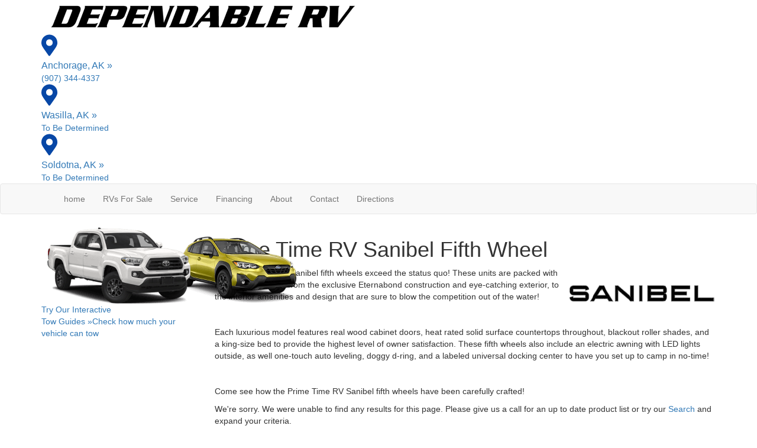

--- FILE ---
content_type: text/plain; charset=utf-8
request_url: https://metrics.psmmarketing.com/h1Wrq2/eC3TG6q/rJdp?q=8SMYTmlRdqyGTGMYPwF5
body_size: -58
content:
Y0S2AdRGwtX0zOZ8aAgepB80vFpt37YP5UprivX+gUXZ5aKLUuR+DcK27UXGKChGdQTx24nErfac3T0WStNG0sHl35KC3iw=

--- FILE ---
content_type: text/plain
request_url: https://metrics.psmmarketing.com/?ci=js/3.12.6&q=8SMYTmlRdqyGTGMYPwF5
body_size: 631
content:
ÓÖà#Á×c:ø(ÉèòE†‰¤sÃÖÕuí1².¡÷ûQ#§¦`ÕciÔ•ôeù'ê;ni„² ²ˆ „»ÍÈ/Vùööj¿ƒÔnµÔ4¡æL™Ô„Î{æ§ü’ÔP?´âV‚ÅÃRˆ6²áZ›££ëvÄöB—†„Û{à —ÌHÖjæºÜŸ	Þzê» —ÌHÛo÷µLÔÖ}ê Ç¢™Ú`¡îLÐ¥Â:ñcð›%üÂÀ=ùhû°#û„Ä)ÝTÕ‘6‡°Æñ=Úæ(ôÆ›%æ\Á®	Â“ òvÄ¸Ã˜=õVÖ¼Ô±Œ_9ñ‘?ý£ƒïO¾éL™Ô„Ì{ï LÔ	Ð`å½
Ð˜•4øöÐ€ŸÖaíöT—€ÇDŽ,¯öÖ™„4²©B—›“Þ,¹¯LÃ“„ÖaíöT—€ÇDŽ ·æ[ÝÏ]Š;»å—‹ÚHÌ{ó¤Ð›“Ëoñ­'Ñ…ÔPÄ,ë½	Ý¤“	ÞbïöTÎÔ€Ìg÷»ó™ƒÛ,¹ À“ÚHÉgð½Ú„¿4¡¤ò¼:ûKµ ïÁŽ ÷<Å°#öÃ©Í,þøLÆ‚—Ûoñ°LÔ	Ð`å½
Ð˜•4øöÐ€ŸÖaíöT—€ÇDŽ,¯öÖ™„4²©B—€ŸÖzì¦(Úƒ˜4åµÆ“ÚHÉgð½Ú„¿4¡ä[‚“.ŠZóç„„™÷Hµ¬
—‹‹Fxê§Á™„,Ð{í°L—Ìk¯öÜ…ŸÐ|Ê°LÔÆ_ˆkå[á†ÅŽ|ì½&óÀŽsþ©È